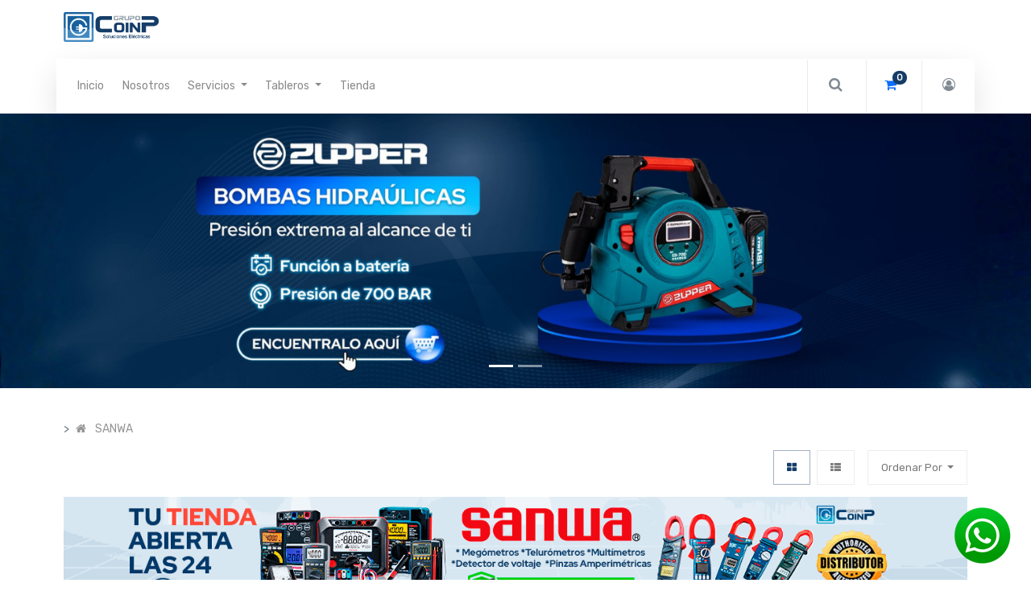

--- FILE ---
content_type: image/svg+xml
request_url: https://d2et3ts001le76.cloudfront.net/web/image/payment.icon/22/image/Yape?unique=187de4a
body_size: 2523
content:
<?xml version="1.0" encoding="utf-8"?>
<!-- Generator: Adobe Illustrator 26.0.0, SVG Export Plug-In . SVG Version: 6.00 Build 0)  -->
<svg version="1.1" id="Capa_1" xmlns="http://www.w3.org/2000/svg" xmlns:xlink="http://www.w3.org/1999/xlink" x="0px" y="0px"
	 viewBox="0 0 367 359" style="enable-background:new 0 0 367 359;" xml:space="preserve">
<style type="text/css">
	.st0{fill:#5F0B72;}
	.st1{fill:#FFFFFF;}
	.st2{fill:#01D0B5;}
</style>
<g>
	<rect x="30.2" y="26.2" class="st0" width="306.7" height="306.7"/>
	<path class="st1" d="M250.9,222c-11,0.8-21.9,1.7-32.9,2.8c-6.7,0.6-13.4,1.6-20.4,2.5c0.7-4.9,1.4-9.5,2.2-14.4
		c0.9,0.7,1.4,1,1.9,1.4c6.8,4.8,13.2,4.1,18.7-2c4.2-4.7,6.5-10.5,8.3-16.5c2.8-9.5,4.7-19.1,2.1-28.9c-2.3-8.6-10.6-10.8-17.1-4.5
		c-1.3,1.2-2.6,2.5-3.7,3.5c-0.3-1-0.3-2.5-1-3.2c-3.1-3.1-8.2-1.5-9.1,2.7c-2.4,12.1-4.7,24.1-7.2,36.2c-0.3,1.5-1.5,2.9-2.7,4.1
		c-0.8,0.7-2.1,0.8-3.2,1.2c-0.4-1.2-1.2-2.4-1.1-3.5c0.5-4.3,1.2-8.5,2-12.7c1.5-7.4,3.1-14.7,4.6-22c0.5-2.7-0.6-4.4-3.4-5
		c-4-1-4.7-0.7-7.3,3.9c-6.9-4.1-12-3.4-17.6,2.5c-4.8,5-7.8,11.1-10.1,17.6c-3.2,8.9-4.9,18-2.6,27.4c1,4.2,3.2,7.2,7.5,8.5
		c4.7,1.4,8.5,0.1,11.7-3.3c1.4-1.5,2.5-3.3,3.9-5.1c0.9,3.3,2.9,5.9,6.3,5.7c3-0.2,5.9-1.6,8.9-2.5c-0.5,2.5-1.2,5.1-1.5,7.8
		c-0.2,2.4-1.4,3.1-3.6,3.4c-12.3,1.9-24.5,3.8-36.7,5.8c-3.9,0.6-7.8,1.3-12.1,2.1c1.8-6.3,3.4-12.1,5-17.9
		c4.4-15.7,8.8-31.4,13-47.1c1.1-4.1-0.6-5.7-4.7-4.7c-4.9,1.2-7.9,4.2-9.6,9c-3.4,9.5-6.8,19-10.6,28.3c-1.1,2.6-3.4,5-5.5,6.9
		c-1,0.9-3.5,1.4-4.5,0.8c-1.1-0.6-1.7-2.9-1.6-4.4c0.2-2.9,1-5.7,1.8-8.5c1.6-5.8,3.5-11.5,4.8-17.3c0.9-3.8-2.3-6.8-6.7-7.1
		c-2.9-0.1-3.7,1.3-3.9,5.7c-0.1,2.2-0.6,4.3-1.2,6.4c-1,3.2-2.4,6.2-3.3,9.3c-1.6,6-3.2,12-4.2,18.1c-0.7,4.5,0.3,9,4.5,11.6
		c4.3,2.7,8.5,1.6,12.3-1.3c2.1-1.6,4.1-3.4,6.4-5.4c-2.2,6.8-4.3,13.3-6.5,19.7c-0.3,0.9-1.6,1.7-2.5,2.2c-5.4,3-11.2,5.4-16.3,8.9
		C91,258.3,83,268.8,80.1,282.7c-1.3,6.1-0.1,11.7,5,15.7c5.3,4.2,11,3.5,16.7,0.7c5.5-2.7,9.4-7.1,13-11.8
		c7.4-9.6,11.7-20.7,15.3-32c0.7-2.2,1.8-3.3,4-3.7c12.6-2.5,25.3-5.2,37.9-7.7c4.2-0.8,8.4-1.4,12.8-2.1c0.1,1.5-0.2,2.6,0.2,3.4
		c0.7,1.5,1.5,3.7,2.8,4.1c1.3,0.4,3.5-0.5,4.6-1.5c1.3-1.2,2.1-3.2,2.5-5c0.4-1.9,1.4-2.6,3.2-2.9c11.5-1.5,23-3,34.5-4.5
		c6.8-0.9,13.7-1.7,20.5-2.9c3.5-0.6,4.6-3.7,3.2-7C255.3,223,253.4,221.8,250.9,222z M203.1,203.2c2.1-7.9,4.1-15.8,6.6-23.6
		c0.9-2.7,3-5.2,5-7.3c2.4-2.5,4.9-1.6,5.7,1.7c0.4,1.7,0.5,3.5,0.7,4.5c-0.4,8.1-2.5,15-5.7,21.4c-1.9,3.8-4.7,6.8-9.5,6.4
		C203.9,206.3,202.5,205.4,203.1,203.2z M179.9,179c-2.6,8.8-5.5,17.5-8.3,26.2c-0.4,1.1-1.2,2.1-2,3c-2.1,2.2-5.2,2-6.4-0.8
		c-1-2.2-1.4-4.7-1.8-6.4c1.2-8.8,2.9-16.4,9.1-22.1c1.6-1.4,3.6-2.5,5.6-3.3C178.5,174.5,180.6,176.4,179.9,179z M101.8,283.8
		c-1.4,1.6-3.1,3.2-5,4.3c-1.1,0.7-3.3,1.1-4.1,0.4c-1-0.8-1.6-2.9-1.3-4.2c0.7-3,1.9-5.9,3.4-8.6c4.9-8.7,12.1-14.9,21.9-19.4
		C112.8,266.7,108.5,275.9,101.8,283.8z M244.5,192.5c0.4-1.8,1.3-2.7,3.3-3.1c11.5-2.4,20.4-11.7,22.4-23.2
		c1.3-7.2-2.9-12.4-10.2-12.7c-4-0.2-7.5,1.1-10.4,3.8c-11.6,10.7-16.1,24.4-17.3,39.5c0.3,2.5,0.4,4.9,0.8,7.3
		c1.4,8.2,7.8,12.4,15.8,10.3c6.8-1.7,12.2-5.9,16.9-10.9c3.2-3.4,3.6-4.9,1.7-9.1c-1.5-3.5-3-3.5-5.7-0.8c-2.6,2.6-5.4,5-8.4,7.1
		c-2.2,1.5-5,2.6-7.6,0.6c-2.6-2-2-5-1.6-7.8C244.2,193.2,244.4,192.9,244.5,192.5z M254.3,166.4c1-1.6,3.1-3.2,4.7-1.7
		c1,0.8,1.2,3.6,0.7,5c-2,5.3-6.4,8.1-11.6,9.7c-0.4-0.3-0.7-0.5-1.1-0.8C249.5,174.5,251.7,170.4,254.3,166.4z"/>
	<path class="st2" d="M185.9,58.4c-23.4,0-42.4,19-42.4,42.4c0,11.2,4.3,21.3,11.4,28.9l-1,18c-0.1,1.6,1.7,2.7,3.1,1.7l13.3-9.2
		c4.8,1.9,10.1,3,15.6,3c23.4,0,42.4-19,42.4-42.4S209.3,58.4,185.9,58.4z M189,117.6c-1.1,1.8-2.6,3.3-4.4,4.2
		c-1.8,0.9-4.1,1.4-6.6,1.4c-4,0-7.2-1.2-9.6-3.6c-2.4-2.4-3.7-5.6-3.8-9.6c0,0-0.1-0.8,0.5-1.5c0.5-0.5,1.2-0.8,2.1-0.8
		c1.1,0,1.9,0.2,2.4,0.7c0.4,0.4,0.5,0.9,0.5,1.2c0.2,1.7,0.6,3.2,1.3,4.2c0.6,1,1.6,1.8,2.8,2.4c1.2,0.6,2.6,0.9,4.1,0.9
		c2.2,0,3.9-0.5,5.1-1.5c1.1-1,1.7-2.2,1.7-3.8c0-0.9-0.2-1.7-0.6-2.4c-0.4-0.7-1-1.2-1.9-1.7c-0.9-0.5-3-1.2-6.2-2.1
		c-3-0.9-5.1-1.7-6.4-2.6c-1.3-0.9-2.4-2.1-3.1-3.5c-0.7-1.4-1.1-3-1.1-4.8c0-3.2,1.1-5.8,3.2-7.8c2.1-2,5-3,8.5-3
		c2.4,0,4.5,0.5,6.4,1.4c1.8,0.9,3.3,2.3,4.3,4.1c1,1.7,1.6,3.8,1.6,6.2c0,0.1,0,0.9-0.6,1.6c-0.3,0.3-0.9,0.8-1.9,0.8
		c-1.1,0-1.9-0.2-2.4-0.7c-0.6-0.5-0.6-1.2-0.6-1.3c-0.2-2.1-0.8-3.7-1.9-4.6c-1.1-1-2.7-1.5-4.7-1.5c-2.1,0-3.7,0.4-4.7,1.3
		c-1,0.8-1.5,1.9-1.5,3.2c0,1.2,0.3,2.1,1,2.8c0.5,0.5,1.9,1.3,5.6,2.3c3.1,0.8,5.2,1.5,6.5,2.2l0,0c2,1,3.5,2.3,4.6,4
		c1,1.6,1.6,3.6,1.6,5.9C190.6,113.7,190.1,115.7,189,117.6z M214.2,90.3l-16.4,29.8c-0.5,0.9-1.5,1.5-2.6,1.5c-0.5,0-1-0.1-1.4-0.4
		c-1.4-0.8-2-2.6-1.2-4L209,87.4c0.8-1.4,2.6-2,4-1.2l0,0C214.5,87,215,88.8,214.2,90.3z"/>
</g>
</svg>
